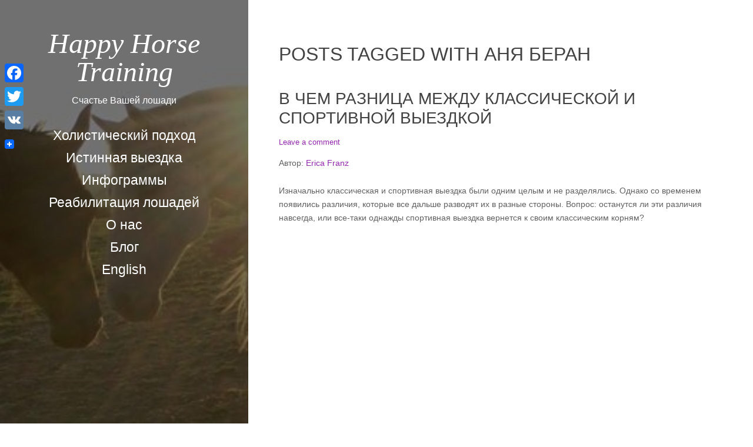

--- FILE ---
content_type: text/html; charset=UTF-8
request_url: https://h-h-t.ru/tag/%D0%B0%D0%BD%D1%8F-%D0%B1%D0%B5%D1%80%D0%B0%D0%BD/
body_size: 13664
content:
<!DOCTYPE html>
<html dir="ltr" lang="ru-RU" prefix="og: https://ogp.me/ns#" class="no-js">
<head>
	<meta charset="UTF-8">
	<meta name="viewport" content="width=device-width, initial-scale=1">
	<link rel="profile" href="http://gmpg.org/xfn/11">
	<link rel="pingback" href="https://h-h-t.ru/xmlrpc.php">
	<title>Аня Беран | Happy Horse Training</title>

		<!-- All in One SEO 4.9.3 - aioseo.com -->
	<meta name="robots" content="max-image-preview:large" />
	<link rel="canonical" href="https://h-h-t.ru/tag/%d0%b0%d0%bd%d1%8f-%d0%b1%d0%b5%d1%80%d0%b0%d0%bd/" />
	<meta name="generator" content="All in One SEO (AIOSEO) 4.9.3" />
		<script type="application/ld+json" class="aioseo-schema">
			{"@context":"https:\/\/schema.org","@graph":[{"@type":"BreadcrumbList","@id":"https:\/\/h-h-t.ru\/tag\/%D0%B0%D0%BD%D1%8F-%D0%B1%D0%B5%D1%80%D0%B0%D0%BD\/#breadcrumblist","itemListElement":[{"@type":"ListItem","@id":"https:\/\/h-h-t.ru#listItem","position":1,"name":"\u0413\u043b\u0430\u0432\u043d\u0430\u044f","item":"https:\/\/h-h-t.ru","nextItem":{"@type":"ListItem","@id":"https:\/\/h-h-t.ru\/tag\/%d0%b0%d0%bd%d1%8f-%d0%b1%d0%b5%d1%80%d0%b0%d0%bd\/#listItem","name":"\u0410\u043d\u044f \u0411\u0435\u0440\u0430\u043d"}},{"@type":"ListItem","@id":"https:\/\/h-h-t.ru\/tag\/%d0%b0%d0%bd%d1%8f-%d0%b1%d0%b5%d1%80%d0%b0%d0%bd\/#listItem","position":2,"name":"\u0410\u043d\u044f \u0411\u0435\u0440\u0430\u043d","previousItem":{"@type":"ListItem","@id":"https:\/\/h-h-t.ru#listItem","name":"\u0413\u043b\u0430\u0432\u043d\u0430\u044f"}}]},{"@type":"CollectionPage","@id":"https:\/\/h-h-t.ru\/tag\/%D0%B0%D0%BD%D1%8F-%D0%B1%D0%B5%D1%80%D0%B0%D0%BD\/#collectionpage","url":"https:\/\/h-h-t.ru\/tag\/%D0%B0%D0%BD%D1%8F-%D0%B1%D0%B5%D1%80%D0%B0%D0%BD\/","name":"\u0410\u043d\u044f \u0411\u0435\u0440\u0430\u043d | Happy Horse Training","inLanguage":"ru-RU","isPartOf":{"@id":"https:\/\/h-h-t.ru\/#website"},"breadcrumb":{"@id":"https:\/\/h-h-t.ru\/tag\/%D0%B0%D0%BD%D1%8F-%D0%B1%D0%B5%D1%80%D0%B0%D0%BD\/#breadcrumblist"}},{"@type":"Organization","@id":"https:\/\/h-h-t.ru\/#organization","name":"Happy Horse Training","description":"\u0421\u0447\u0430\u0441\u0442\u044c\u0435 \u0412\u0430\u0448\u0435\u0439 \u043b\u043e\u0448\u0430\u0434\u0438","url":"https:\/\/h-h-t.ru\/"},{"@type":"WebSite","@id":"https:\/\/h-h-t.ru\/#website","url":"https:\/\/h-h-t.ru\/","name":"Happy Horse Training","description":"\u0421\u0447\u0430\u0441\u0442\u044c\u0435 \u0412\u0430\u0448\u0435\u0439 \u043b\u043e\u0448\u0430\u0434\u0438","inLanguage":"ru-RU","publisher":{"@id":"https:\/\/h-h-t.ru\/#organization"}}]}
		</script>
		<!-- All in One SEO -->

<link rel='dns-prefetch' href='//static.addtoany.com' />
<link rel='dns-prefetch' href='//fonts.googleapis.com' />
<link rel="alternate" type="application/rss+xml" title="Happy Horse Training &raquo; Лента" href="https://h-h-t.ru/feed/" />
<link rel="alternate" type="application/rss+xml" title="Happy Horse Training &raquo; Лента комментариев" href="https://h-h-t.ru/comments/feed/" />
<link rel="alternate" type="application/rss+xml" title="Happy Horse Training &raquo; Лента метки Аня Беран" href="https://h-h-t.ru/tag/%d0%b0%d0%bd%d1%8f-%d0%b1%d0%b5%d1%80%d0%b0%d0%bd/feed/" />
<script type="text/javascript">
window._wpemojiSettings = {"baseUrl":"https:\/\/s.w.org\/images\/core\/emoji\/14.0.0\/72x72\/","ext":".png","svgUrl":"https:\/\/s.w.org\/images\/core\/emoji\/14.0.0\/svg\/","svgExt":".svg","source":{"concatemoji":"https:\/\/h-h-t.ru\/wp-includes\/js\/wp-emoji-release.min.js?ver=1c5a09b0e096d5b02576d75822275ba0"}};
/*! This file is auto-generated */
!function(e,a,t){var n,r,o,i=a.createElement("canvas"),p=i.getContext&&i.getContext("2d");function s(e,t){p.clearRect(0,0,i.width,i.height),p.fillText(e,0,0);e=i.toDataURL();return p.clearRect(0,0,i.width,i.height),p.fillText(t,0,0),e===i.toDataURL()}function c(e){var t=a.createElement("script");t.src=e,t.defer=t.type="text/javascript",a.getElementsByTagName("head")[0].appendChild(t)}for(o=Array("flag","emoji"),t.supports={everything:!0,everythingExceptFlag:!0},r=0;r<o.length;r++)t.supports[o[r]]=function(e){if(p&&p.fillText)switch(p.textBaseline="top",p.font="600 32px Arial",e){case"flag":return s("\ud83c\udff3\ufe0f\u200d\u26a7\ufe0f","\ud83c\udff3\ufe0f\u200b\u26a7\ufe0f")?!1:!s("\ud83c\uddfa\ud83c\uddf3","\ud83c\uddfa\u200b\ud83c\uddf3")&&!s("\ud83c\udff4\udb40\udc67\udb40\udc62\udb40\udc65\udb40\udc6e\udb40\udc67\udb40\udc7f","\ud83c\udff4\u200b\udb40\udc67\u200b\udb40\udc62\u200b\udb40\udc65\u200b\udb40\udc6e\u200b\udb40\udc67\u200b\udb40\udc7f");case"emoji":return!s("\ud83e\udef1\ud83c\udffb\u200d\ud83e\udef2\ud83c\udfff","\ud83e\udef1\ud83c\udffb\u200b\ud83e\udef2\ud83c\udfff")}return!1}(o[r]),t.supports.everything=t.supports.everything&&t.supports[o[r]],"flag"!==o[r]&&(t.supports.everythingExceptFlag=t.supports.everythingExceptFlag&&t.supports[o[r]]);t.supports.everythingExceptFlag=t.supports.everythingExceptFlag&&!t.supports.flag,t.DOMReady=!1,t.readyCallback=function(){t.DOMReady=!0},t.supports.everything||(n=function(){t.readyCallback()},a.addEventListener?(a.addEventListener("DOMContentLoaded",n,!1),e.addEventListener("load",n,!1)):(e.attachEvent("onload",n),a.attachEvent("onreadystatechange",function(){"complete"===a.readyState&&t.readyCallback()})),(e=t.source||{}).concatemoji?c(e.concatemoji):e.wpemoji&&e.twemoji&&(c(e.twemoji),c(e.wpemoji)))}(window,document,window._wpemojiSettings);
</script>
<style type="text/css">
img.wp-smiley,
img.emoji {
	display: inline !important;
	border: none !important;
	box-shadow: none !important;
	height: 1em !important;
	width: 1em !important;
	margin: 0 0.07em !important;
	vertical-align: -0.1em !important;
	background: none !important;
	padding: 0 !important;
}
</style>
	<style id='wp-block-library-inline-css' type='text/css'>
:root{--wp-admin-theme-color:#007cba;--wp-admin-theme-color--rgb:0,124,186;--wp-admin-theme-color-darker-10:#006ba1;--wp-admin-theme-color-darker-10--rgb:0,107,161;--wp-admin-theme-color-darker-20:#005a87;--wp-admin-theme-color-darker-20--rgb:0,90,135;--wp-admin-border-width-focus:2px;--wp-block-synced-color:#7a00df;--wp-block-synced-color--rgb:122,0,223}@media (-webkit-min-device-pixel-ratio:2),(min-resolution:192dpi){:root{--wp-admin-border-width-focus:1.5px}}.wp-element-button{cursor:pointer}:root{--wp--preset--font-size--normal:16px;--wp--preset--font-size--huge:42px}:root .has-very-light-gray-background-color{background-color:#eee}:root .has-very-dark-gray-background-color{background-color:#313131}:root .has-very-light-gray-color{color:#eee}:root .has-very-dark-gray-color{color:#313131}:root .has-vivid-green-cyan-to-vivid-cyan-blue-gradient-background{background:linear-gradient(135deg,#00d084,#0693e3)}:root .has-purple-crush-gradient-background{background:linear-gradient(135deg,#34e2e4,#4721fb 50%,#ab1dfe)}:root .has-hazy-dawn-gradient-background{background:linear-gradient(135deg,#faaca8,#dad0ec)}:root .has-subdued-olive-gradient-background{background:linear-gradient(135deg,#fafae1,#67a671)}:root .has-atomic-cream-gradient-background{background:linear-gradient(135deg,#fdd79a,#004a59)}:root .has-nightshade-gradient-background{background:linear-gradient(135deg,#330968,#31cdcf)}:root .has-midnight-gradient-background{background:linear-gradient(135deg,#020381,#2874fc)}.has-regular-font-size{font-size:1em}.has-larger-font-size{font-size:2.625em}.has-normal-font-size{font-size:var(--wp--preset--font-size--normal)}.has-huge-font-size{font-size:var(--wp--preset--font-size--huge)}.has-text-align-center{text-align:center}.has-text-align-left{text-align:left}.has-text-align-right{text-align:right}#end-resizable-editor-section{display:none}.aligncenter{clear:both}.items-justified-left{justify-content:flex-start}.items-justified-center{justify-content:center}.items-justified-right{justify-content:flex-end}.items-justified-space-between{justify-content:space-between}.screen-reader-text{clip:rect(1px,1px,1px,1px);word-wrap:normal!important;border:0;-webkit-clip-path:inset(50%);clip-path:inset(50%);height:1px;margin:-1px;overflow:hidden;padding:0;position:absolute;width:1px}.screen-reader-text:focus{clip:auto!important;background-color:#ddd;-webkit-clip-path:none;clip-path:none;color:#444;display:block;font-size:1em;height:auto;left:5px;line-height:normal;padding:15px 23px 14px;text-decoration:none;top:5px;width:auto;z-index:100000}html :where(.has-border-color){border-style:solid}html :where([style*=border-top-color]){border-top-style:solid}html :where([style*=border-right-color]){border-right-style:solid}html :where([style*=border-bottom-color]){border-bottom-style:solid}html :where([style*=border-left-color]){border-left-style:solid}html :where([style*=border-width]){border-style:solid}html :where([style*=border-top-width]){border-top-style:solid}html :where([style*=border-right-width]){border-right-style:solid}html :where([style*=border-bottom-width]){border-bottom-style:solid}html :where([style*=border-left-width]){border-left-style:solid}html :where(img[class*=wp-image-]){height:auto;max-width:100%}figure{margin:0 0 1em}html :where(.is-position-sticky){--wp-admin--admin-bar--position-offset:var(--wp-admin--admin-bar--height,0px)}@media screen and (max-width:600px){html :where(.is-position-sticky){--wp-admin--admin-bar--position-offset:0px}}
</style>
<link rel='stylesheet' id='classic-theme-styles-css' href='https://h-h-t.ru/wp-includes/css/classic-themes.min.css?ver=1c5a09b0e096d5b02576d75822275ba0' type='text/css' media='all' />
<link rel='stylesheet' id='social-widget-css' href='https://h-h-t.ru/wp-content/plugins/social-media-widget/social_widget.css?ver=1c5a09b0e096d5b02576d75822275ba0' type='text/css' media='all' />
<link rel='stylesheet' id='seasonal-fonts-css' href='https://fonts.googleapis.com/css?family=Open+Sans%3A300%2C400%2C600%7CPlayfair+Display%3A400%2C400italic&#038;subset=cyrillic%2C+cyrillic-ext' type='text/css' media='all' />
<link rel='stylesheet' id='fontAwesome-css' href='https://h-h-t.ru/wp-content/themes/seasonal/css/fontawesome.min.css?ver=4.3.0' type='text/css' media='all' />
<link rel='stylesheet' id='bootstrap-css' href='https://h-h-t.ru/wp-content/themes/seasonal/css/bootstrap.min.css?ver=3.3.4' type='text/css' media='all' />
<link rel='stylesheet' id='seasonal-style-css' href='https://h-h-t.ru/wp-content/themes/seasonal/style.css?ver=1c5a09b0e096d5b02576d75822275ba0' type='text/css' media='all' />
<style id='seasonal-style-inline-css' type='text/css'>
html { font-size: 100%;}
body { color:#616161}
	.site-content { background-color:#fff}
h1, h2, h3, h4, h5, h6, .entry-title a, .entry-title a:visited {color:#424242}
	.entry-title a:hover {color:#424242}
a, a:visited {color:#9426af}
a:hover,a:focus,a:active {color:#591ebf}
.site-title a {font-size:3rem ; color:#ffffff}
.site-description {font-size:1rem; color:#ffffff}
.social a { color: #ffffff; background-color:}
.social a:hover { color: #cccccc; background-color:}
.toggle-button { color: #e7e7e7; border-color:#d7d7d7}
.toggle-button:hover { color: #ffffff; border-color:#ffffff}
.btn,button,input[type="submit"],input[type="reset"] { color: #ffffff; background-color:#a51dba}
.btn:hover,button:hover,input[type="submit"]:hover,input[type="reset"]:hover { color: #ffffff; background-color:#6a6c6f}
h1, h2, h3, h4, h5, h6, .entry-title a { color: #424242;}
.subtitle { color: #222222;}
.pagination .page-numbers { color: #7599c5; background-color:#f5f5f5}
.pagination .page-numbers:hover,.pagination .page-numbers.current { color: #ffffff; background-color:#94a3b6}
.primary-navigation .nav-menu li a,
	.primary-navigation .menu-item-has-children > a:after,
	.primary-navigation .menu-item-has-children > a:hover:after,
	.primary-navigation li.home.current-menu-item a, 
	.site-navigation a { color: #ffffff;}
.site-navigation li.current_page_item a,
	.primary-navigation li.current-menu-item a, 
	.primary-navigation a:hover, 
	.primary-navigation .sub-menu a:hover,
	.primary-navigation .nav-menu > li > a:hover { color: #d1c4a5;}
.primary-navigation li, .site-navigation li { font-size: 1.438rem;}
		.primary-navigation .sub-menu li { font-size: 1.063rem;}
h1 { font-size: 2rem;} h2 { font-size: 1.75rem;}	h3 { font-size: 1.5rem;}	h4 { font-size: 1.25rem;}
	h5 { font-size: 1rem;}	h6 { font-size: 0.875rem;} #bottom-sidebar h4 { font-size: 1.125rem;}
.site-content { font-size: 0.875rem;} .comment-text { font-size: 0.813rem;}
@media (min-width: 992px) {
		.sidebar { width: 33%;} 
		.site-content,	.secondary{margin-left: 33%;}}
@media (min-width: 992px) {
			.site-branding { display: block;} }
@media (min-width: 1200px) {
			.hentry { max-width: 100%;} }
.more-link:before {margin: 20px 0;}
		.wp-post-image {margin: 20px 0 30px;}
		.format-quote blockquote {margin-left:0;}
		.search-results .page-header, 
		.page-links,.hentry,
		.archive .page-header, 
		.format-aside p {text-align: left;}
</style>
<link rel='stylesheet' id='addtoany-css' href='https://h-h-t.ru/wp-content/plugins/add-to-any/addtoany.min.css?ver=1.16' type='text/css' media='all' />
<style id='addtoany-inline-css' type='text/css'>
@media screen and (max-width:980px){
.a2a_floating_style.a2a_vertical_style{display:none;}
}
@media screen and (min-width:981px){
.a2a_floating_style.a2a_default_style{display:none;}
}
</style>
<script type='text/javascript' id='addtoany-core-js-before'>
window.a2a_config=window.a2a_config||{};a2a_config.callbacks=[];a2a_config.overlays=[];a2a_config.templates={};a2a_localize = {
	Share: "Отправить",
	Save: "Сохранить",
	Subscribe: "Подписаться",
	Email: "E-mail",
	Bookmark: "В закладки!",
	ShowAll: "Показать все",
	ShowLess: "Показать остальное",
	FindServices: "Найти сервис(ы)",
	FindAnyServiceToAddTo: "Найти сервис и добавить",
	PoweredBy: "Работает на",
	ShareViaEmail: "Поделиться по электронной почте",
	SubscribeViaEmail: "Подписаться по электронной почте",
	BookmarkInYourBrowser: "Добавить в закладки",
	BookmarkInstructions: "Нажмите Ctrl+D или \u2318+D, чтобы добавить страницу в закладки",
	AddToYourFavorites: "Добавить в Избранное",
	SendFromWebOrProgram: "Отправлять с любого email-адреса или email-программы",
	EmailProgram: "Почтовая программа",
	More: "Подробнее&#8230;",
	ThanksForSharing: "Спасибо, что поделились!",
	ThanksForFollowing: "Спасибо за подписку!"
};
</script>
<script type='text/javascript' defer src='https://static.addtoany.com/menu/page.js' id='addtoany-core-js'></script>
<script type='text/javascript' src='https://h-h-t.ru/wp-includes/js/jquery/jquery.min.js?ver=3.6.4' id='jquery-core-js'></script>
<script type='text/javascript' src='https://h-h-t.ru/wp-includes/js/jquery/jquery-migrate.min.js?ver=3.4.0' id='jquery-migrate-js'></script>
<script type='text/javascript' defer src='https://h-h-t.ru/wp-content/plugins/add-to-any/addtoany.min.js?ver=1.1' id='addtoany-jquery-js'></script>
<!--[if lt IE 9]>
<script type='text/javascript' src='https://h-h-t.ru/wp-content/themes/seasonal/js/html5.js?ver=3.7.3' id='seasonal-html5-js'></script>
<![endif]-->
<link rel="https://api.w.org/" href="https://h-h-t.ru/wp-json/" /><link rel="alternate" type="application/json" href="https://h-h-t.ru/wp-json/wp/v2/tags/153" /><link rel="EditURI" type="application/rsd+xml" title="RSD" href="https://h-h-t.ru/xmlrpc.php?rsd" />
<link rel="wlwmanifest" type="application/wlwmanifest+xml" href="https://h-h-t.ru/wp-includes/wlwmanifest.xml" />

<script type="text/javascript">
<!--
/******************************************************************************
***   COPY PROTECTED BY http://chetangole.com/blog/wp-copyprotect/   version 3.1.0 ****
******************************************************************************/
function clickIE4(){
if (event.button==2){
return false;
}
}
function clickNS4(e){
if (document.layers||document.getElementById&&!document.all){
if (e.which==2||e.which==3){
return false;
}
}
}

if (document.layers){
document.captureEvents(Event.MOUSEDOWN);
document.onmousedown=clickNS4;
}
else if (document.all&&!document.getElementById){
document.onmousedown=clickIE4;
}

document.oncontextmenu=new Function("return false")
// --> 
</script>

<script type="text/javascript">
/******************************************************************************
***   COPY PROTECTED BY http://chetangole.com/blog/wp-copyprotect/   version 3.1.0 ****
******************************************************************************/
function disableSelection(target){
if (typeof target.onselectstart!="undefined") //For IE 
	target.onselectstart=function(){return false}
else if (typeof target.style.MozUserSelect!="undefined") //For Firefox
	target.style.MozUserSelect="none"
else //All other route (For Opera)
	target.onmousedown=function(){return false}
target.style.cursor = "default"
}
</script>
<style type="text/css" id="custom-background-css">
.sidebar { background-image: url('https://h-h-t.ru/wp-content/uploads/2016/01/front-7.jpg'); background-repeat: repeat; background-position: top center; background-attachment: scroll; background-size: cover; }
.sidebar:before {opacity: 0.5;}
</style>
<link rel="icon" href="https://h-h-t.ru/wp-content/uploads/2016/01/cropped-HHT_logo_ru-32x32.jpg" sizes="32x32" />
<link rel="icon" href="https://h-h-t.ru/wp-content/uploads/2016/01/cropped-HHT_logo_ru-192x192.jpg" sizes="192x192" />
<link rel="apple-touch-icon" href="https://h-h-t.ru/wp-content/uploads/2016/01/cropped-HHT_logo_ru-180x180.jpg" />
<meta name="msapplication-TileImage" content="https://h-h-t.ru/wp-content/uploads/2016/01/cropped-HHT_logo_ru-270x270.jpg" />
</head>

<body class="archive tag tag-153 custom-background" itemscope="itemscope" itemtype="http://schema.org/WebPage">


<div id="page" class="hfeed site">
	<a class="skip-link screen-reader-text" href="#content">Skip to content</a>    
        <div class="sidebar">
            <div class="sidebar-inner">          
                      
              <header id="masthead" class="site-header" itemscope="itemscope" itemtype="http://schema.org/WPHeader">
                <div class="site-branding">
                                            <div class="site-title" itemprop="headline"><a href="https://h-h-t.ru/" rel="home">Happy Horse Training</a></div>                            
                        					  
            	                            <div class="site-description" itemprop="description">Счастье Вашей лошади</div>
                                        <div class="secondary-navigation">
                    <div class="toggle-buttons">
                                              <button class="nav-toggle toggle-button">Меню</button>
                                   
                    </div>
                </div>    
                            
                <nav class="site-navigation" itemscope="itemscope" itemtype="http://schema.org/SiteNavigationElement">
               
                <nav class="primary-navigation"><ul id="menu-%d0%bc%d0%b5%d0%bd%d1%8e" class="nav-menu"><li id="menu-item-100" class="menu-item menu-item-type-post_type menu-item-object-page menu-item-home menu-item-100"><a href="https://h-h-t.ru/">Холистический подход</a></li>
<li id="menu-item-99" class="menu-item menu-item-type-post_type menu-item-object-page menu-item-99"><a href="https://h-h-t.ru/istinnaya-vyjezdka/">Истинная выездка</a></li>
<li id="menu-item-381" class="menu-item menu-item-type-post_type menu-item-object-page menu-item-381"><a href="https://h-h-t.ru/infogrammy/">Инфограммы</a></li>
<li id="menu-item-1717" class="menu-item menu-item-type-custom menu-item-object-custom menu-item-1717"><a href="http://horse-rehab.ru">Реабилитация лошадей</a></li>
<li id="menu-item-272" class="menu-item menu-item-type-post_type menu-item-object-page menu-item-272"><a href="https://h-h-t.ru/o-nas-2/">О нас</a></li>
<li id="menu-item-544" class="menu-item menu-item-type-post_type menu-item-object-page current_page_parent menu-item-544"><a href="https://h-h-t.ru/?page_id=543">Блог</a></li>
<li id="menu-item-403" class="menu-item menu-item-type-custom menu-item-object-custom menu-item-403"><a href="http://happy-horse-training.com">English</a></li>
</ul></nav>                 
              
                </nav><!-- .site-navigation -->
                
                </div><!-- .site-branding -->
                       
              </header><!-- .site-header -->
             
            </div><!-- .sidebar-inner -->
        </div><!-- .sidebar -->
  
  <div id="content" class="site-content">
	<div id="primary" class="content-area">
		<main id="main" class="site-main"  itemscope="" itemtype="http://schema.org/Blog">
		
		
			<header class="page-header">
				<h1 class="page-title">Posts Tagged with Аня Беран</h1>			</header><!-- .page-header -->

			
			
				
<article id="post-1626" class="post-1626 post type-post status-publish format-standard hentry category-95 category-75 category-5 tag-nuno-oliveira tag-strada-saddles-russia tag-13 tag-157 tag-158 tag-153 tag-155 tag-156 tag-154 tag-16 tag-56 tag-76 tag-26 tag-152">

    <header class="entry-header">
		<h2 class="entry-title"  itemprop="headline"><a href="https://h-h-t.ru/classicheskaya-i-sportivnaya-vyezdka/">В чем разница между классической и спортивной выездкой</a></h2>        <div class="category-list">      
                    </div>      
 
 		        
 
 		<div class="entry-meta">
            <span class="comments-link post-meta"><a href="https://h-h-t.ru/classicheskaya-i-sportivnaya-vyezdka/#respond">Leave a comment<span class="screen-reader-text"> on В чем разница между классической и спортивной выездкой</span></a></span>        </div>
    </header><!-- .entry-header -->

 

  <div class="entry-content" itemprop="text">
    <p>Автор: <a href="https://www.writingofriding.com/author/erica-franz/">Erica Franz</a></p>
<p>Изначально классическая и спортивная выездка были одним целым и не разделялись. Однако со временем появились различия, которые все дальше разводят их в разные стороны. Вопрос: останутся ли эти различия навсегда, или все-таки однажды спортивная выездка вернется к своим классическим корням?</p>
<p><iframe width="1140" height="641" src="https://www.youtube.com/embed/3hxyrW4p-rA?feature=oembed" frameborder="0" allow="autoplay; encrypted-media" allowfullscreen></iframe></p>
<h2>Будьте осторожны, когда слышите словосочетание «классическая выездка»</h2>
<p>Прежде всего должна вас предупредить, что не все те, кто называет себя «классиками» в реальности занимаются «классической выездкой».</p>
<p>К классикам себя относит два типа всадников:</p>
<p>1) Те, кто изучает, переносит на практику и пытается совершенствоваться на основе работ разных классических Мастеров, таких как Франсуа Боше, графа Дор, Франсуа Робишон де ла Гениньера и относительно недавно покинувшего нас Нуно Оливейры. Многие из этих всадников не участвуют в соревнованиях и в работе строго следуют принципам классической выездки с одной лишь целью – максимально хорошо и корректно обходиться со своими лошадьми.</p>
<p><iframe loading="lazy" width="1140" height="855" src="https://www.youtube.com/embed/NDJPDfwidVc?feature=oembed" frameborder="0" allow="autoplay; encrypted-media" allowfullscreen></iframe></p>
<p>2) Всадники, которые называют себя «классиками» в коммерческих целях. Сейчас модно заниматься классической выездкой, поэтому они используют это название в своих маркетинговых материалах даже тогда, когда их работа как всадников и тренеров не имеет ничего общего с классическими идеями.<br />
В этой группе можно встретить и спортсменов, которые, понимая, что название «классическая выездка» привлечет к ним больше клиентов, заманивают их этим волшебным словосочетанием.</p>
<p><iframe loading="lazy" width="1140" height="855" src="https://www.youtube.com/embed/PnXX1ybakcA?feature=oembed" frameborder="0" allow="autoplay; encrypted-media" allowfullscreen></iframe></p>
<h2>Чем классическая выездка отличается от спортивной</h2>
<h3>Классическая выездка</h3>
<ul>
<li>Не ставит своей целью получение наград, медалей, розеток и денежных призов.</li>
<li>Не ставит временных рамок в работе с лошадью.</li>
<li>Основывается на учении одного или многих классических Мастеров, не поддаваясь сиюминутным прихотям.</li>
<li>Доказывает, что корректная работа укрепляет здоровье и благополучие лошади.</li>
<li>Допускает работу с любой породой и типом лошади.</li>
</ul>
<p><iframe loading="lazy" width="1140" height="855" src="https://www.youtube.com/embed/_oSHXKzHmqo?feature=oembed" frameborder="0" allow="autoplay; encrypted-media" allowfullscreen></iframe></p>
<h2>Спортивная выездка</h2>
<ul>
<li>Целью работы всадников является привлечение спонсоров, получение денежных призов, званий и наград.</li>
<li>Руководствуется принципом «один год на уровень», поэтому многие форсируют тренинг лошадей. Известной спортивной лошади Blue Hors Matine было всего 9, когда она выступала на уровне Большого приза.</li>
<li>Всадники делают все ради победы и на постоянной основе не гнушаются такими методами как роллкюр (он же LDR) и т.д..</li>
<li>Чрезмерные нагрузки зачастую приводят к травмам лошадей, особенно к травмам суставов, которые влекут за собой необходимость внутрисуставных инъекций для продолжения работы. Нередко всадники начинают колоть лошадей внутрисуставно с возраста 2х лет, еще до того, как те будут заезжены. Считается, что так они готовят лошадей к соревнованиям.</li>
<li>Для участия в международных соревнованиях рекомендуется покупать верховых лошадей лучших линий.</li>
</ul>
<p><iframe loading="lazy" width="1140" height="855" src="https://www.youtube.com/embed/zKQgTiqhPbw?feature=oembed" frameborder="0" allow="autoplay; encrypted-media" allowfullscreen></iframe></p>
<h2>Что случилось со спортивной выездкой?</h2>
<p>Как всегда, всему виной деньги. Всадники стремятся победить любой ценой ради финансовой выгоды, которая сопровождает высшие строчки рейтинга.</p>
<p>Правила соревнований по выездке основываются на классических принципах, и в течение длительного времени это позволяло удерживать спорт в русле.</p>
<p>А затем появилась <a href="https://ru.wikipedia.org/wiki/%D0%92%D0%B0%D0%BD_%D0%93%D1%80%D1%8E%D0%BD%D1%81%D0%B2%D0%B5%D0%BD,_%D0%90%D0%BD%D0%BA%D0%B8">Анки</a>.</p>
<p>Нет, Анки ван Грюнсвен была далеко не первой, и на сегодняшний день она далеко не самая известная сторонница роллкюра и гиперсгибания. Но именно она сделала его скандально популярным, она публично его признала, всячески рекламировала и продавала.</p>
<p>За последние десять лет репутация спорта все больше портится по мере появления новых скандалов. Всадников дисквалифицируют за кровь во рту, дырки в боках от шпор, безудержное использование роллкюра (он же LDR), <a href="https://www.equestrian.ru/news/1439">синие языки</a>&#8230;</p>
<p>Все это лишь половина картины, ведь судьи продолжают награждать тех, кто очевидно пренебрегает правилами, в частности тем, которое гласит, что лошади должны держать нос на или перед линией отвеса.</p>
<h2>Что делать со спортивной выездкой?</h2>
<p>Неужели спортивная выездка нуждается в пересмотре своих практик? По мнению Доминик Барбье из From New Zealand Horse &amp; Pony, именно так:</p>
<blockquote><p>&#171;Для французского мастера классической выездки проблемы современного спорта так глубоки, что требуют радикального пересмотра&#187;.</p>
<p>Jean Llewellyn, July 2009 ‘It’s Anti-Dressage’</p></blockquote>
<p>Необходимо, чтобы те, кто практикует классическую выездку, начали выезжать на соревнования. Очень мало классиков это делает, и как тот, кто раньше выезжал, а потом бросил, я очень хорошо их понимаю.</p>
<p><a href="https://h-h-t.ru/wp-content/uploads/2018/01/nuno-oliviera-piaffe.jpg"><img decoding="async" loading="lazy" class="alignnone size-full wp-image-1627" src="https://h-h-t.ru/wp-content/uploads/2018/01/nuno-oliviera-piaffe.jpg" alt="" width="1200" height="628" srcset="https://h-h-t.ru/wp-content/uploads/2018/01/nuno-oliviera-piaffe.jpg 1200w, https://h-h-t.ru/wp-content/uploads/2018/01/nuno-oliviera-piaffe-300x157.jpg 300w, https://h-h-t.ru/wp-content/uploads/2018/01/nuno-oliviera-piaffe-768x402.jpg 768w, https://h-h-t.ru/wp-content/uploads/2018/01/nuno-oliviera-piaffe-1024x536.jpg 1024w" sizes="(max-width: 1200px) 100vw, 1200px" /></a></p>
<p style="text-align: center;"><em>Мастер классической выездки Нуно Оливейра на пиаффе.</em></p>
<p>Чтобы больше людей заметило классическую выездку, вовсе не обязательно участвовать в соревнованиях. Более того, выезды на старты могут оказаться не так эффективны, как некоторые думают. Большинство спортсменов рьяно отстаивают свои методы работы и не хотят видеть и пробовать что-то другое, особенно, если это требует больше времени.</p>
<p>Для многих спортсменов отказ от силовых методов воздействия в работе ассоциируется с риском провала на стартах. По факту выходит, что судьи больше не награждают наиболее правильную езду (согласно правилам FEI).</p>
<p>В прошлом Мастера привлекали к себе внимание, выступая в цирке, и возможно классической выездке стоит задуматься об альтернативных путях привлечения внимания масс.</p>
<p><em>Перевод: Давыдова Ксения</em></p>
<p><a href="https://www.writingofriding.com/in-the-media/the-difference-between-classical-and-competitive-dressage/">Источник</a></p>
<div class="addtoany_share_save_container addtoany_content addtoany_content_bottom"><div class="a2a_kit a2a_kit_size_16 addtoany_list" data-a2a-url="https://h-h-t.ru/classicheskaya-i-sportivnaya-vyezdka/" data-a2a-title="В чем разница между классической и спортивной выездкой"><a class="a2a_button_facebook" href="https://www.addtoany.com/add_to/facebook?linkurl=https%3A%2F%2Fh-h-t.ru%2Fclassicheskaya-i-sportivnaya-vyezdka%2F&amp;linkname=%D0%92%20%D1%87%D0%B5%D0%BC%20%D1%80%D0%B0%D0%B7%D0%BD%D0%B8%D1%86%D0%B0%20%D0%BC%D0%B5%D0%B6%D0%B4%D1%83%20%D0%BA%D0%BB%D0%B0%D1%81%D1%81%D0%B8%D1%87%D0%B5%D1%81%D0%BA%D0%BE%D0%B9%20%D0%B8%20%D1%81%D0%BF%D0%BE%D1%80%D1%82%D0%B8%D0%B2%D0%BD%D0%BE%D0%B9%20%D0%B2%D1%8B%D0%B5%D0%B7%D0%B4%D0%BA%D0%BE%D0%B9" title="Facebook" rel="nofollow noopener" target="_blank"></a><a class="a2a_button_twitter" href="https://www.addtoany.com/add_to/twitter?linkurl=https%3A%2F%2Fh-h-t.ru%2Fclassicheskaya-i-sportivnaya-vyezdka%2F&amp;linkname=%D0%92%20%D1%87%D0%B5%D0%BC%20%D1%80%D0%B0%D0%B7%D0%BD%D0%B8%D1%86%D0%B0%20%D0%BC%D0%B5%D0%B6%D0%B4%D1%83%20%D0%BA%D0%BB%D0%B0%D1%81%D1%81%D0%B8%D1%87%D0%B5%D1%81%D0%BA%D0%BE%D0%B9%20%D0%B8%20%D1%81%D0%BF%D0%BE%D1%80%D1%82%D0%B8%D0%B2%D0%BD%D0%BE%D0%B9%20%D0%B2%D1%8B%D0%B5%D0%B7%D0%B4%D0%BA%D0%BE%D0%B9" title="Twitter" rel="nofollow noopener" target="_blank"></a><a class="a2a_button_facebook_like addtoany_special_service" data-layout="button" data-href="https://h-h-t.ru/classicheskaya-i-sportivnaya-vyezdka/"></a><a class="a2a_button_vk" href="https://www.addtoany.com/add_to/vk?linkurl=https%3A%2F%2Fh-h-t.ru%2Fclassicheskaya-i-sportivnaya-vyezdka%2F&amp;linkname=%D0%92%20%D1%87%D0%B5%D0%BC%20%D1%80%D0%B0%D0%B7%D0%BD%D0%B8%D1%86%D0%B0%20%D0%BC%D0%B5%D0%B6%D0%B4%D1%83%20%D0%BA%D0%BB%D0%B0%D1%81%D1%81%D0%B8%D1%87%D0%B5%D1%81%D0%BA%D0%BE%D0%B9%20%D0%B8%20%D1%81%D0%BF%D0%BE%D1%80%D1%82%D0%B8%D0%B2%D0%BD%D0%BE%D0%B9%20%D0%B2%D1%8B%D0%B5%D0%B7%D0%B4%D0%BA%D0%BE%D0%B9" title="VK" rel="nofollow noopener" target="_blank"></a><a class="a2a_dd addtoany_share_save addtoany_share" href="https://www.addtoany.com/share"><img src="https://static.addtoany.com/buttons/favicon.png" alt="Share"></a></div></div>  </div><!-- .entry-content -->
  
  <footer class="entry-footer" itemscope="itemscope" itemtype="http://schema.org/WPFooter">
    </footer><!-- .entry-footer -->
</article><!-- #post-## -->
			
			
		

        	

<footer id="colophon" class="site-footer" role="contentinfo">		        
 
			<nav id="footer-nav">
            	          	</nav> 
  
		<div class="site-info copyright">
          Copyright &copy; 
          2026 H-H-T.RU.&nbsp;All rights reserved.		</div>          

</footer>            
		</main><!-- #main -->
	</div><!-- #primary -->


    </div><!-- .site-content -->
    
	</div><!-- #page -->

<div class="a2a_kit a2a_kit_size_32 a2a_floating_style a2a_vertical_style" style="left:0px;top:100px;background-color:transparent"><a class="a2a_button_facebook" href="https://www.addtoany.com/add_to/facebook?linkurl=https%3A%2F%2Fh-h-t.ru%2Ftag%2F%25D0%25B0%25D0%25BD%25D1%258F-%25D0%25B1%25D0%25B5%25D1%2580%25D0%25B0%25D0%25BD%2F&amp;linkname=%D0%90%D0%BD%D1%8F%20%D0%91%D0%B5%D1%80%D0%B0%D0%BD%20%7C%20Happy%20Horse%20Training" title="Facebook" rel="nofollow noopener" target="_blank"></a><a class="a2a_button_twitter" href="https://www.addtoany.com/add_to/twitter?linkurl=https%3A%2F%2Fh-h-t.ru%2Ftag%2F%25D0%25B0%25D0%25BD%25D1%258F-%25D0%25B1%25D0%25B5%25D1%2580%25D0%25B0%25D0%25BD%2F&amp;linkname=%D0%90%D0%BD%D1%8F%20%D0%91%D0%B5%D1%80%D0%B0%D0%BD%20%7C%20Happy%20Horse%20Training" title="Twitter" rel="nofollow noopener" target="_blank"></a><a class="a2a_button_vk" href="https://www.addtoany.com/add_to/vk?linkurl=https%3A%2F%2Fh-h-t.ru%2Ftag%2F%25D0%25B0%25D0%25BD%25D1%258F-%25D0%25B1%25D0%25B5%25D1%2580%25D0%25B0%25D0%25BD%2F&amp;linkname=%D0%90%D0%BD%D1%8F%20%D0%91%D0%B5%D1%80%D0%B0%D0%BD%20%7C%20Happy%20Horse%20Training" title="VK" rel="nofollow noopener" target="_blank"></a><a class="a2a_dd addtoany_share_save addtoany_share" href="https://www.addtoany.com/share"><img src="https://static.addtoany.com/buttons/favicon.png" alt="Share"></a></div><div class="a2a_kit a2a_kit_size_32 a2a_floating_style a2a_default_style" style="bottom:0px;left:0px;background-color:transparent"><a class="a2a_button_facebook" href="https://www.addtoany.com/add_to/facebook?linkurl=https%3A%2F%2Fh-h-t.ru%2Ftag%2F%25D0%25B0%25D0%25BD%25D1%258F-%25D0%25B1%25D0%25B5%25D1%2580%25D0%25B0%25D0%25BD%2F&amp;linkname=%D0%90%D0%BD%D1%8F%20%D0%91%D0%B5%D1%80%D0%B0%D0%BD%20%7C%20Happy%20Horse%20Training" title="Facebook" rel="nofollow noopener" target="_blank"></a><a class="a2a_button_twitter" href="https://www.addtoany.com/add_to/twitter?linkurl=https%3A%2F%2Fh-h-t.ru%2Ftag%2F%25D0%25B0%25D0%25BD%25D1%258F-%25D0%25B1%25D0%25B5%25D1%2580%25D0%25B0%25D0%25BD%2F&amp;linkname=%D0%90%D0%BD%D1%8F%20%D0%91%D0%B5%D1%80%D0%B0%D0%BD%20%7C%20Happy%20Horse%20Training" title="Twitter" rel="nofollow noopener" target="_blank"></a><a class="a2a_button_vk" href="https://www.addtoany.com/add_to/vk?linkurl=https%3A%2F%2Fh-h-t.ru%2Ftag%2F%25D0%25B0%25D0%25BD%25D1%258F-%25D0%25B1%25D0%25B5%25D1%2580%25D0%25B0%25D0%25BD%2F&amp;linkname=%D0%90%D0%BD%D1%8F%20%D0%91%D0%B5%D1%80%D0%B0%D0%BD%20%7C%20Happy%20Horse%20Training" title="VK" rel="nofollow noopener" target="_blank"></a><a class="a2a_dd addtoany_share_save addtoany_share" href="https://www.addtoany.com/share"><img src="https://static.addtoany.com/buttons/favicon.png" alt="Share"></a></div><script type="text/javascript">
disableSelection(document.body)
</script>
<style id='global-styles-inline-css' type='text/css'>
body{--wp--preset--color--black: #000000;--wp--preset--color--cyan-bluish-gray: #abb8c3;--wp--preset--color--white: #ffffff;--wp--preset--color--pale-pink: #f78da7;--wp--preset--color--vivid-red: #cf2e2e;--wp--preset--color--luminous-vivid-orange: #ff6900;--wp--preset--color--luminous-vivid-amber: #fcb900;--wp--preset--color--light-green-cyan: #7bdcb5;--wp--preset--color--vivid-green-cyan: #00d084;--wp--preset--color--pale-cyan-blue: #8ed1fc;--wp--preset--color--vivid-cyan-blue: #0693e3;--wp--preset--color--vivid-purple: #9b51e0;--wp--preset--gradient--vivid-cyan-blue-to-vivid-purple: linear-gradient(135deg,rgba(6,147,227,1) 0%,rgb(155,81,224) 100%);--wp--preset--gradient--light-green-cyan-to-vivid-green-cyan: linear-gradient(135deg,rgb(122,220,180) 0%,rgb(0,208,130) 100%);--wp--preset--gradient--luminous-vivid-amber-to-luminous-vivid-orange: linear-gradient(135deg,rgba(252,185,0,1) 0%,rgba(255,105,0,1) 100%);--wp--preset--gradient--luminous-vivid-orange-to-vivid-red: linear-gradient(135deg,rgba(255,105,0,1) 0%,rgb(207,46,46) 100%);--wp--preset--gradient--very-light-gray-to-cyan-bluish-gray: linear-gradient(135deg,rgb(238,238,238) 0%,rgb(169,184,195) 100%);--wp--preset--gradient--cool-to-warm-spectrum: linear-gradient(135deg,rgb(74,234,220) 0%,rgb(151,120,209) 20%,rgb(207,42,186) 40%,rgb(238,44,130) 60%,rgb(251,105,98) 80%,rgb(254,248,76) 100%);--wp--preset--gradient--blush-light-purple: linear-gradient(135deg,rgb(255,206,236) 0%,rgb(152,150,240) 100%);--wp--preset--gradient--blush-bordeaux: linear-gradient(135deg,rgb(254,205,165) 0%,rgb(254,45,45) 50%,rgb(107,0,62) 100%);--wp--preset--gradient--luminous-dusk: linear-gradient(135deg,rgb(255,203,112) 0%,rgb(199,81,192) 50%,rgb(65,88,208) 100%);--wp--preset--gradient--pale-ocean: linear-gradient(135deg,rgb(255,245,203) 0%,rgb(182,227,212) 50%,rgb(51,167,181) 100%);--wp--preset--gradient--electric-grass: linear-gradient(135deg,rgb(202,248,128) 0%,rgb(113,206,126) 100%);--wp--preset--gradient--midnight: linear-gradient(135deg,rgb(2,3,129) 0%,rgb(40,116,252) 100%);--wp--preset--duotone--dark-grayscale: url('#wp-duotone-dark-grayscale');--wp--preset--duotone--grayscale: url('#wp-duotone-grayscale');--wp--preset--duotone--purple-yellow: url('#wp-duotone-purple-yellow');--wp--preset--duotone--blue-red: url('#wp-duotone-blue-red');--wp--preset--duotone--midnight: url('#wp-duotone-midnight');--wp--preset--duotone--magenta-yellow: url('#wp-duotone-magenta-yellow');--wp--preset--duotone--purple-green: url('#wp-duotone-purple-green');--wp--preset--duotone--blue-orange: url('#wp-duotone-blue-orange');--wp--preset--font-size--small: 13px;--wp--preset--font-size--medium: 20px;--wp--preset--font-size--large: 36px;--wp--preset--font-size--x-large: 42px;--wp--preset--spacing--20: 0.44rem;--wp--preset--spacing--30: 0.67rem;--wp--preset--spacing--40: 1rem;--wp--preset--spacing--50: 1.5rem;--wp--preset--spacing--60: 2.25rem;--wp--preset--spacing--70: 3.38rem;--wp--preset--spacing--80: 5.06rem;--wp--preset--shadow--natural: 6px 6px 9px rgba(0, 0, 0, 0.2);--wp--preset--shadow--deep: 12px 12px 50px rgba(0, 0, 0, 0.4);--wp--preset--shadow--sharp: 6px 6px 0px rgba(0, 0, 0, 0.2);--wp--preset--shadow--outlined: 6px 6px 0px -3px rgba(255, 255, 255, 1), 6px 6px rgba(0, 0, 0, 1);--wp--preset--shadow--crisp: 6px 6px 0px rgba(0, 0, 0, 1);}:where(.is-layout-flex){gap: 0.5em;}body .is-layout-flow > .alignleft{float: left;margin-inline-start: 0;margin-inline-end: 2em;}body .is-layout-flow > .alignright{float: right;margin-inline-start: 2em;margin-inline-end: 0;}body .is-layout-flow > .aligncenter{margin-left: auto !important;margin-right: auto !important;}body .is-layout-constrained > .alignleft{float: left;margin-inline-start: 0;margin-inline-end: 2em;}body .is-layout-constrained > .alignright{float: right;margin-inline-start: 2em;margin-inline-end: 0;}body .is-layout-constrained > .aligncenter{margin-left: auto !important;margin-right: auto !important;}body .is-layout-constrained > :where(:not(.alignleft):not(.alignright):not(.alignfull)){max-width: var(--wp--style--global--content-size);margin-left: auto !important;margin-right: auto !important;}body .is-layout-constrained > .alignwide{max-width: var(--wp--style--global--wide-size);}body .is-layout-flex{display: flex;}body .is-layout-flex{flex-wrap: wrap;align-items: center;}body .is-layout-flex > *{margin: 0;}:where(.wp-block-columns.is-layout-flex){gap: 2em;}.has-black-color{color: var(--wp--preset--color--black) !important;}.has-cyan-bluish-gray-color{color: var(--wp--preset--color--cyan-bluish-gray) !important;}.has-white-color{color: var(--wp--preset--color--white) !important;}.has-pale-pink-color{color: var(--wp--preset--color--pale-pink) !important;}.has-vivid-red-color{color: var(--wp--preset--color--vivid-red) !important;}.has-luminous-vivid-orange-color{color: var(--wp--preset--color--luminous-vivid-orange) !important;}.has-luminous-vivid-amber-color{color: var(--wp--preset--color--luminous-vivid-amber) !important;}.has-light-green-cyan-color{color: var(--wp--preset--color--light-green-cyan) !important;}.has-vivid-green-cyan-color{color: var(--wp--preset--color--vivid-green-cyan) !important;}.has-pale-cyan-blue-color{color: var(--wp--preset--color--pale-cyan-blue) !important;}.has-vivid-cyan-blue-color{color: var(--wp--preset--color--vivid-cyan-blue) !important;}.has-vivid-purple-color{color: var(--wp--preset--color--vivid-purple) !important;}.has-black-background-color{background-color: var(--wp--preset--color--black) !important;}.has-cyan-bluish-gray-background-color{background-color: var(--wp--preset--color--cyan-bluish-gray) !important;}.has-white-background-color{background-color: var(--wp--preset--color--white) !important;}.has-pale-pink-background-color{background-color: var(--wp--preset--color--pale-pink) !important;}.has-vivid-red-background-color{background-color: var(--wp--preset--color--vivid-red) !important;}.has-luminous-vivid-orange-background-color{background-color: var(--wp--preset--color--luminous-vivid-orange) !important;}.has-luminous-vivid-amber-background-color{background-color: var(--wp--preset--color--luminous-vivid-amber) !important;}.has-light-green-cyan-background-color{background-color: var(--wp--preset--color--light-green-cyan) !important;}.has-vivid-green-cyan-background-color{background-color: var(--wp--preset--color--vivid-green-cyan) !important;}.has-pale-cyan-blue-background-color{background-color: var(--wp--preset--color--pale-cyan-blue) !important;}.has-vivid-cyan-blue-background-color{background-color: var(--wp--preset--color--vivid-cyan-blue) !important;}.has-vivid-purple-background-color{background-color: var(--wp--preset--color--vivid-purple) !important;}.has-black-border-color{border-color: var(--wp--preset--color--black) !important;}.has-cyan-bluish-gray-border-color{border-color: var(--wp--preset--color--cyan-bluish-gray) !important;}.has-white-border-color{border-color: var(--wp--preset--color--white) !important;}.has-pale-pink-border-color{border-color: var(--wp--preset--color--pale-pink) !important;}.has-vivid-red-border-color{border-color: var(--wp--preset--color--vivid-red) !important;}.has-luminous-vivid-orange-border-color{border-color: var(--wp--preset--color--luminous-vivid-orange) !important;}.has-luminous-vivid-amber-border-color{border-color: var(--wp--preset--color--luminous-vivid-amber) !important;}.has-light-green-cyan-border-color{border-color: var(--wp--preset--color--light-green-cyan) !important;}.has-vivid-green-cyan-border-color{border-color: var(--wp--preset--color--vivid-green-cyan) !important;}.has-pale-cyan-blue-border-color{border-color: var(--wp--preset--color--pale-cyan-blue) !important;}.has-vivid-cyan-blue-border-color{border-color: var(--wp--preset--color--vivid-cyan-blue) !important;}.has-vivid-purple-border-color{border-color: var(--wp--preset--color--vivid-purple) !important;}.has-vivid-cyan-blue-to-vivid-purple-gradient-background{background: var(--wp--preset--gradient--vivid-cyan-blue-to-vivid-purple) !important;}.has-light-green-cyan-to-vivid-green-cyan-gradient-background{background: var(--wp--preset--gradient--light-green-cyan-to-vivid-green-cyan) !important;}.has-luminous-vivid-amber-to-luminous-vivid-orange-gradient-background{background: var(--wp--preset--gradient--luminous-vivid-amber-to-luminous-vivid-orange) !important;}.has-luminous-vivid-orange-to-vivid-red-gradient-background{background: var(--wp--preset--gradient--luminous-vivid-orange-to-vivid-red) !important;}.has-very-light-gray-to-cyan-bluish-gray-gradient-background{background: var(--wp--preset--gradient--very-light-gray-to-cyan-bluish-gray) !important;}.has-cool-to-warm-spectrum-gradient-background{background: var(--wp--preset--gradient--cool-to-warm-spectrum) !important;}.has-blush-light-purple-gradient-background{background: var(--wp--preset--gradient--blush-light-purple) !important;}.has-blush-bordeaux-gradient-background{background: var(--wp--preset--gradient--blush-bordeaux) !important;}.has-luminous-dusk-gradient-background{background: var(--wp--preset--gradient--luminous-dusk) !important;}.has-pale-ocean-gradient-background{background: var(--wp--preset--gradient--pale-ocean) !important;}.has-electric-grass-gradient-background{background: var(--wp--preset--gradient--electric-grass) !important;}.has-midnight-gradient-background{background: var(--wp--preset--gradient--midnight) !important;}.has-small-font-size{font-size: var(--wp--preset--font-size--small) !important;}.has-medium-font-size{font-size: var(--wp--preset--font-size--medium) !important;}.has-large-font-size{font-size: var(--wp--preset--font-size--large) !important;}.has-x-large-font-size{font-size: var(--wp--preset--font-size--x-large) !important;}
</style>
<script type='text/javascript' src='https://h-h-t.ru/wp-content/themes/seasonal/js/skip-link-focus-fix.js?ver=20141010' id='seasonal-skip-link-focus-fix-js'></script>
<script type='text/javascript' id='seasonal-script-js-extra'>
/* <![CDATA[ */
var screenReaderText = {"expand":"<span class=\"screen-reader-text\">expand child menu<\/span>","collapse":"<span class=\"screen-reader-text\">collapse child menu<\/span>"};
/* ]]> */
</script>
<script type='text/javascript' src='https://h-h-t.ru/wp-content/themes/seasonal/js/functions.js?ver=20150330' id='seasonal-script-js'></script>
<!-- Yandex.Metrika counter -->
<script type="text/javascript" >
   (function(m,e,t,r,i,k,a){m[i]=m[i]||function(){(m[i].a=m[i].a||[]).push(arguments)};
   m[i].l=1*new Date();k=e.createElement(t),a=e.getElementsByTagName(t)[0],k.async=1,k.src=r,a.parentNode.insertBefore(k,a)})
   (window, document, "script", "https://mc.yandex.ru/metrika/tag.js", "ym");

   ym(51836357, "init", {
        clickmap:true,
        trackLinks:true,
        accurateTrackBounce:true,
        webvisor:true
   });
</script>
<noscript><div><img src="https://mc.yandex.ru/watch/51836357" style="position:absolute; left:-9999px;" alt="" /></div></noscript>
<!-- /Yandex.Metrika counter -->
</body>
</html>